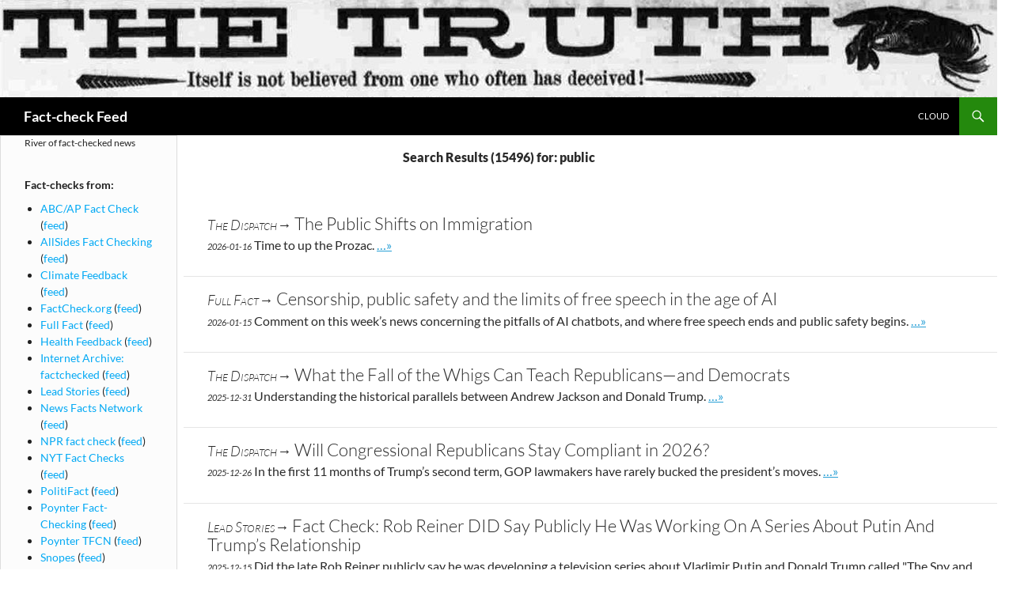

--- FILE ---
content_type: text/html; charset=UTF-8
request_url: https://fact.pubmedia.us/?s=public
body_size: 16436
content:
<!DOCTYPE html>
<!--[if IE 7]>
<html class="ie ie7" lang="en-US">
<![endif]-->
<!--[if IE 8]>
<html class="ie ie8" lang="en-US">
<![endif]-->
<!--[if !(IE 7) & !(IE 8)]><!-->
<html lang="en-US">
<!--<![endif]-->
<head>
	<meta charset="UTF-8">
	<meta name="viewport" content="width=device-width">
	<title> public | Search Results  | Fact-check Feed</title>
	<link rel="profile" href="https://gmpg.org/xfn/11">
	<link rel="pingback" href="https://fact.pubmedia.us/xmlrpc.php">
	<!--[if lt IE 9]>
	<script src="https://fact.pubmedia.us/wp-content/themes/twentyfourteen/js/html5.js?ver=3.7.0"></script>
	<![endif]-->
	<meta name='robots' content='noindex, nofollow' />
<link rel='dns-prefetch' href='//stats.wp.com' />
<link rel="alternate" type="application/rss+xml" title="Fact-check Feed &raquo; Feed" href="https://fact.pubmedia.us/feed/" />
<link rel="alternate" type="application/rss+xml" title="Fact-check Feed &raquo; Comments Feed" href="https://fact.pubmedia.us/comments/feed/" />
<link rel="alternate" type="application/rss+xml" title="Fact-check Feed &raquo; Search Results for &#8220;public&#8221; Feed" href="https://fact.pubmedia.us/search/public/feed/rss2/" />
<style id='wp-img-auto-sizes-contain-inline-css'>
img:is([sizes=auto i],[sizes^="auto," i]){contain-intrinsic-size:3000px 1500px}
/*# sourceURL=wp-img-auto-sizes-contain-inline-css */
</style>
<link rel='stylesheet' id='twentyfourteen-jetpack-css' href='https://fact.pubmedia.us/wp-content/plugins/jetpack/modules/theme-tools/compat/twentyfourteen.css?ver=15.4' media='all' />
<style id='wp-emoji-styles-inline-css'>

	img.wp-smiley, img.emoji {
		display: inline !important;
		border: none !important;
		box-shadow: none !important;
		height: 1em !important;
		width: 1em !important;
		margin: 0 0.07em !important;
		vertical-align: -0.1em !important;
		background: none !important;
		padding: 0 !important;
	}
/*# sourceURL=wp-emoji-styles-inline-css */
</style>
<style id='wp-block-library-inline-css'>
:root{--wp-block-synced-color:#7a00df;--wp-block-synced-color--rgb:122,0,223;--wp-bound-block-color:var(--wp-block-synced-color);--wp-editor-canvas-background:#ddd;--wp-admin-theme-color:#007cba;--wp-admin-theme-color--rgb:0,124,186;--wp-admin-theme-color-darker-10:#006ba1;--wp-admin-theme-color-darker-10--rgb:0,107,160.5;--wp-admin-theme-color-darker-20:#005a87;--wp-admin-theme-color-darker-20--rgb:0,90,135;--wp-admin-border-width-focus:2px}@media (min-resolution:192dpi){:root{--wp-admin-border-width-focus:1.5px}}.wp-element-button{cursor:pointer}:root .has-very-light-gray-background-color{background-color:#eee}:root .has-very-dark-gray-background-color{background-color:#313131}:root .has-very-light-gray-color{color:#eee}:root .has-very-dark-gray-color{color:#313131}:root .has-vivid-green-cyan-to-vivid-cyan-blue-gradient-background{background:linear-gradient(135deg,#00d084,#0693e3)}:root .has-purple-crush-gradient-background{background:linear-gradient(135deg,#34e2e4,#4721fb 50%,#ab1dfe)}:root .has-hazy-dawn-gradient-background{background:linear-gradient(135deg,#faaca8,#dad0ec)}:root .has-subdued-olive-gradient-background{background:linear-gradient(135deg,#fafae1,#67a671)}:root .has-atomic-cream-gradient-background{background:linear-gradient(135deg,#fdd79a,#004a59)}:root .has-nightshade-gradient-background{background:linear-gradient(135deg,#330968,#31cdcf)}:root .has-midnight-gradient-background{background:linear-gradient(135deg,#020381,#2874fc)}:root{--wp--preset--font-size--normal:16px;--wp--preset--font-size--huge:42px}.has-regular-font-size{font-size:1em}.has-larger-font-size{font-size:2.625em}.has-normal-font-size{font-size:var(--wp--preset--font-size--normal)}.has-huge-font-size{font-size:var(--wp--preset--font-size--huge)}.has-text-align-center{text-align:center}.has-text-align-left{text-align:left}.has-text-align-right{text-align:right}.has-fit-text{white-space:nowrap!important}#end-resizable-editor-section{display:none}.aligncenter{clear:both}.items-justified-left{justify-content:flex-start}.items-justified-center{justify-content:center}.items-justified-right{justify-content:flex-end}.items-justified-space-between{justify-content:space-between}.screen-reader-text{border:0;clip-path:inset(50%);height:1px;margin:-1px;overflow:hidden;padding:0;position:absolute;width:1px;word-wrap:normal!important}.screen-reader-text:focus{background-color:#ddd;clip-path:none;color:#444;display:block;font-size:1em;height:auto;left:5px;line-height:normal;padding:15px 23px 14px;text-decoration:none;top:5px;width:auto;z-index:100000}html :where(.has-border-color){border-style:solid}html :where([style*=border-top-color]){border-top-style:solid}html :where([style*=border-right-color]){border-right-style:solid}html :where([style*=border-bottom-color]){border-bottom-style:solid}html :where([style*=border-left-color]){border-left-style:solid}html :where([style*=border-width]){border-style:solid}html :where([style*=border-top-width]){border-top-style:solid}html :where([style*=border-right-width]){border-right-style:solid}html :where([style*=border-bottom-width]){border-bottom-style:solid}html :where([style*=border-left-width]){border-left-style:solid}html :where(img[class*=wp-image-]){height:auto;max-width:100%}:where(figure){margin:0 0 1em}html :where(.is-position-sticky){--wp-admin--admin-bar--position-offset:var(--wp-admin--admin-bar--height,0px)}@media screen and (max-width:600px){html :where(.is-position-sticky){--wp-admin--admin-bar--position-offset:0px}}

/*# sourceURL=wp-block-library-inline-css */
</style><style id='global-styles-inline-css'>
:root{--wp--preset--aspect-ratio--square: 1;--wp--preset--aspect-ratio--4-3: 4/3;--wp--preset--aspect-ratio--3-4: 3/4;--wp--preset--aspect-ratio--3-2: 3/2;--wp--preset--aspect-ratio--2-3: 2/3;--wp--preset--aspect-ratio--16-9: 16/9;--wp--preset--aspect-ratio--9-16: 9/16;--wp--preset--color--black: #000;--wp--preset--color--cyan-bluish-gray: #abb8c3;--wp--preset--color--white: #fff;--wp--preset--color--pale-pink: #f78da7;--wp--preset--color--vivid-red: #cf2e2e;--wp--preset--color--luminous-vivid-orange: #ff6900;--wp--preset--color--luminous-vivid-amber: #fcb900;--wp--preset--color--light-green-cyan: #7bdcb5;--wp--preset--color--vivid-green-cyan: #00d084;--wp--preset--color--pale-cyan-blue: #8ed1fc;--wp--preset--color--vivid-cyan-blue: #0693e3;--wp--preset--color--vivid-purple: #9b51e0;--wp--preset--color--green: #24890d;--wp--preset--color--dark-gray: #2b2b2b;--wp--preset--color--medium-gray: #767676;--wp--preset--color--light-gray: #f5f5f5;--wp--preset--gradient--vivid-cyan-blue-to-vivid-purple: linear-gradient(135deg,rgb(6,147,227) 0%,rgb(155,81,224) 100%);--wp--preset--gradient--light-green-cyan-to-vivid-green-cyan: linear-gradient(135deg,rgb(122,220,180) 0%,rgb(0,208,130) 100%);--wp--preset--gradient--luminous-vivid-amber-to-luminous-vivid-orange: linear-gradient(135deg,rgb(252,185,0) 0%,rgb(255,105,0) 100%);--wp--preset--gradient--luminous-vivid-orange-to-vivid-red: linear-gradient(135deg,rgb(255,105,0) 0%,rgb(207,46,46) 100%);--wp--preset--gradient--very-light-gray-to-cyan-bluish-gray: linear-gradient(135deg,rgb(238,238,238) 0%,rgb(169,184,195) 100%);--wp--preset--gradient--cool-to-warm-spectrum: linear-gradient(135deg,rgb(74,234,220) 0%,rgb(151,120,209) 20%,rgb(207,42,186) 40%,rgb(238,44,130) 60%,rgb(251,105,98) 80%,rgb(254,248,76) 100%);--wp--preset--gradient--blush-light-purple: linear-gradient(135deg,rgb(255,206,236) 0%,rgb(152,150,240) 100%);--wp--preset--gradient--blush-bordeaux: linear-gradient(135deg,rgb(254,205,165) 0%,rgb(254,45,45) 50%,rgb(107,0,62) 100%);--wp--preset--gradient--luminous-dusk: linear-gradient(135deg,rgb(255,203,112) 0%,rgb(199,81,192) 50%,rgb(65,88,208) 100%);--wp--preset--gradient--pale-ocean: linear-gradient(135deg,rgb(255,245,203) 0%,rgb(182,227,212) 50%,rgb(51,167,181) 100%);--wp--preset--gradient--electric-grass: linear-gradient(135deg,rgb(202,248,128) 0%,rgb(113,206,126) 100%);--wp--preset--gradient--midnight: linear-gradient(135deg,rgb(2,3,129) 0%,rgb(40,116,252) 100%);--wp--preset--font-size--small: 13px;--wp--preset--font-size--medium: 20px;--wp--preset--font-size--large: 36px;--wp--preset--font-size--x-large: 42px;--wp--preset--spacing--20: 0.44rem;--wp--preset--spacing--30: 0.67rem;--wp--preset--spacing--40: 1rem;--wp--preset--spacing--50: 1.5rem;--wp--preset--spacing--60: 2.25rem;--wp--preset--spacing--70: 3.38rem;--wp--preset--spacing--80: 5.06rem;--wp--preset--shadow--natural: 6px 6px 9px rgba(0, 0, 0, 0.2);--wp--preset--shadow--deep: 12px 12px 50px rgba(0, 0, 0, 0.4);--wp--preset--shadow--sharp: 6px 6px 0px rgba(0, 0, 0, 0.2);--wp--preset--shadow--outlined: 6px 6px 0px -3px rgb(255, 255, 255), 6px 6px rgb(0, 0, 0);--wp--preset--shadow--crisp: 6px 6px 0px rgb(0, 0, 0);}:where(.is-layout-flex){gap: 0.5em;}:where(.is-layout-grid){gap: 0.5em;}body .is-layout-flex{display: flex;}.is-layout-flex{flex-wrap: wrap;align-items: center;}.is-layout-flex > :is(*, div){margin: 0;}body .is-layout-grid{display: grid;}.is-layout-grid > :is(*, div){margin: 0;}:where(.wp-block-columns.is-layout-flex){gap: 2em;}:where(.wp-block-columns.is-layout-grid){gap: 2em;}:where(.wp-block-post-template.is-layout-flex){gap: 1.25em;}:where(.wp-block-post-template.is-layout-grid){gap: 1.25em;}.has-black-color{color: var(--wp--preset--color--black) !important;}.has-cyan-bluish-gray-color{color: var(--wp--preset--color--cyan-bluish-gray) !important;}.has-white-color{color: var(--wp--preset--color--white) !important;}.has-pale-pink-color{color: var(--wp--preset--color--pale-pink) !important;}.has-vivid-red-color{color: var(--wp--preset--color--vivid-red) !important;}.has-luminous-vivid-orange-color{color: var(--wp--preset--color--luminous-vivid-orange) !important;}.has-luminous-vivid-amber-color{color: var(--wp--preset--color--luminous-vivid-amber) !important;}.has-light-green-cyan-color{color: var(--wp--preset--color--light-green-cyan) !important;}.has-vivid-green-cyan-color{color: var(--wp--preset--color--vivid-green-cyan) !important;}.has-pale-cyan-blue-color{color: var(--wp--preset--color--pale-cyan-blue) !important;}.has-vivid-cyan-blue-color{color: var(--wp--preset--color--vivid-cyan-blue) !important;}.has-vivid-purple-color{color: var(--wp--preset--color--vivid-purple) !important;}.has-black-background-color{background-color: var(--wp--preset--color--black) !important;}.has-cyan-bluish-gray-background-color{background-color: var(--wp--preset--color--cyan-bluish-gray) !important;}.has-white-background-color{background-color: var(--wp--preset--color--white) !important;}.has-pale-pink-background-color{background-color: var(--wp--preset--color--pale-pink) !important;}.has-vivid-red-background-color{background-color: var(--wp--preset--color--vivid-red) !important;}.has-luminous-vivid-orange-background-color{background-color: var(--wp--preset--color--luminous-vivid-orange) !important;}.has-luminous-vivid-amber-background-color{background-color: var(--wp--preset--color--luminous-vivid-amber) !important;}.has-light-green-cyan-background-color{background-color: var(--wp--preset--color--light-green-cyan) !important;}.has-vivid-green-cyan-background-color{background-color: var(--wp--preset--color--vivid-green-cyan) !important;}.has-pale-cyan-blue-background-color{background-color: var(--wp--preset--color--pale-cyan-blue) !important;}.has-vivid-cyan-blue-background-color{background-color: var(--wp--preset--color--vivid-cyan-blue) !important;}.has-vivid-purple-background-color{background-color: var(--wp--preset--color--vivid-purple) !important;}.has-black-border-color{border-color: var(--wp--preset--color--black) !important;}.has-cyan-bluish-gray-border-color{border-color: var(--wp--preset--color--cyan-bluish-gray) !important;}.has-white-border-color{border-color: var(--wp--preset--color--white) !important;}.has-pale-pink-border-color{border-color: var(--wp--preset--color--pale-pink) !important;}.has-vivid-red-border-color{border-color: var(--wp--preset--color--vivid-red) !important;}.has-luminous-vivid-orange-border-color{border-color: var(--wp--preset--color--luminous-vivid-orange) !important;}.has-luminous-vivid-amber-border-color{border-color: var(--wp--preset--color--luminous-vivid-amber) !important;}.has-light-green-cyan-border-color{border-color: var(--wp--preset--color--light-green-cyan) !important;}.has-vivid-green-cyan-border-color{border-color: var(--wp--preset--color--vivid-green-cyan) !important;}.has-pale-cyan-blue-border-color{border-color: var(--wp--preset--color--pale-cyan-blue) !important;}.has-vivid-cyan-blue-border-color{border-color: var(--wp--preset--color--vivid-cyan-blue) !important;}.has-vivid-purple-border-color{border-color: var(--wp--preset--color--vivid-purple) !important;}.has-vivid-cyan-blue-to-vivid-purple-gradient-background{background: var(--wp--preset--gradient--vivid-cyan-blue-to-vivid-purple) !important;}.has-light-green-cyan-to-vivid-green-cyan-gradient-background{background: var(--wp--preset--gradient--light-green-cyan-to-vivid-green-cyan) !important;}.has-luminous-vivid-amber-to-luminous-vivid-orange-gradient-background{background: var(--wp--preset--gradient--luminous-vivid-amber-to-luminous-vivid-orange) !important;}.has-luminous-vivid-orange-to-vivid-red-gradient-background{background: var(--wp--preset--gradient--luminous-vivid-orange-to-vivid-red) !important;}.has-very-light-gray-to-cyan-bluish-gray-gradient-background{background: var(--wp--preset--gradient--very-light-gray-to-cyan-bluish-gray) !important;}.has-cool-to-warm-spectrum-gradient-background{background: var(--wp--preset--gradient--cool-to-warm-spectrum) !important;}.has-blush-light-purple-gradient-background{background: var(--wp--preset--gradient--blush-light-purple) !important;}.has-blush-bordeaux-gradient-background{background: var(--wp--preset--gradient--blush-bordeaux) !important;}.has-luminous-dusk-gradient-background{background: var(--wp--preset--gradient--luminous-dusk) !important;}.has-pale-ocean-gradient-background{background: var(--wp--preset--gradient--pale-ocean) !important;}.has-electric-grass-gradient-background{background: var(--wp--preset--gradient--electric-grass) !important;}.has-midnight-gradient-background{background: var(--wp--preset--gradient--midnight) !important;}.has-small-font-size{font-size: var(--wp--preset--font-size--small) !important;}.has-medium-font-size{font-size: var(--wp--preset--font-size--medium) !important;}.has-large-font-size{font-size: var(--wp--preset--font-size--large) !important;}.has-x-large-font-size{font-size: var(--wp--preset--font-size--x-large) !important;}
/*# sourceURL=global-styles-inline-css */
</style>

<style id='classic-theme-styles-inline-css'>
/*! This file is auto-generated */
.wp-block-button__link{color:#fff;background-color:#32373c;border-radius:9999px;box-shadow:none;text-decoration:none;padding:calc(.667em + 2px) calc(1.333em + 2px);font-size:1.125em}.wp-block-file__button{background:#32373c;color:#fff;text-decoration:none}
/*# sourceURL=/wp-includes/css/classic-themes.min.css */
</style>
<link rel='stylesheet' id='twentyfourteen-lato-css' href='https://fact.pubmedia.us/wp-content/themes/twentyfourteen/fonts/font-lato.css?ver=20230328' media='all' />
<link rel='stylesheet' id='genericons-css' href='https://fact.pubmedia.us/wp-content/plugins/jetpack/_inc/genericons/genericons/genericons.css?ver=3.1' media='all' />
<link rel='stylesheet' id='twentyfourteen-style-css' href='https://fact.pubmedia.us/wp-content/themes/fact-2014-child/style.css?ver=20230808' media='all' />
<link rel='stylesheet' id='twentyfourteen-block-style-css' href='https://fact.pubmedia.us/wp-content/themes/twentyfourteen/css/blocks.css?ver=20230630' media='all' />
<script src="https://fact.pubmedia.us/wp-includes/js/jquery/jquery.min.js?ver=3.7.1" id="jquery-core-js"></script>
<script src="https://fact.pubmedia.us/wp-includes/js/jquery/jquery-migrate.min.js?ver=3.4.1" id="jquery-migrate-js"></script>
<link rel="https://api.w.org/" href="https://fact.pubmedia.us/wp-json/" /><link rel="EditURI" type="application/rsd+xml" title="RSD" href="https://fact.pubmedia.us/xmlrpc.php?rsd" />
<meta name="generator" content="WordPress 6.9" />
	<style>img#wpstats{display:none}</style>
		
<!-- Jetpack Open Graph Tags -->
<meta property="og:title" content="Search Results for &#8220;public&#8221; &#8211; Fact-check Feed" />
<meta property="og:site_name" content="Fact-check Feed" />
<meta property="og:image" content="https://fact.pubmedia.us/wp-content/uploads/2017/01/cropped-newspaper-The-Truth-512x512.jpg" />
<meta property="og:image:width" content="512" />
<meta property="og:image:height" content="512" />
<meta property="og:image:alt" content="" />
<meta property="og:locale" content="en_US" />

<!-- End Jetpack Open Graph Tags -->
<link rel="icon" href="https://fact.pubmedia.us/wp-content/uploads/2017/01/cropped-newspaper-The-Truth-512x512-32x32.jpg" sizes="32x32" />
<link rel="icon" href="https://fact.pubmedia.us/wp-content/uploads/2017/01/cropped-newspaper-The-Truth-512x512-192x192.jpg" sizes="192x192" />
<link rel="apple-touch-icon" href="https://fact.pubmedia.us/wp-content/uploads/2017/01/cropped-newspaper-The-Truth-512x512-180x180.jpg" />
<meta name="msapplication-TileImage" content="https://fact.pubmedia.us/wp-content/uploads/2017/01/cropped-newspaper-The-Truth-512x512-270x270.jpg" />
</head>

<body class="search search-results wp-embed-responsive wp-theme-twentyfourteen wp-child-theme-fact-2014-child group-blog header-image list-view full-width footer-widgets">
<div id="page" class="hfeed site">
		<div id="site-header">
		<a href="https://fact.pubmedia.us/" rel="home">
			<img src="https://fact.pubmedia.us/wp-content/uploads/2017/01/newspaper-The-Truth-1260x123.jpg" width="1260" height="123" alt="Fact-check Feed" />
		</a>
	</div>
	
	<header id="masthead" class="site-header">
		<div class="header-main">
			<h1 class="site-title"><a href="https://fact.pubmedia.us/" rel="home">Fact-check Feed</a></h1>

			<div class="search-toggle">
				<a href="#search-container" class="screen-reader-text" aria-expanded="false" aria-controls="search-container">
					Search				</a>
			</div>

			<nav id="primary-navigation" class="site-navigation primary-navigation">
				<button class="menu-toggle">Primary Menu</button>
				<a class="screen-reader-text skip-link" href="#content">
					Skip to content				</a>
				<div id="primary-menu" class="nav-menu"><ul>
<li class="page_item page-item-62710"><a href="https://fact.pubmedia.us/cloud/">Cloud</a></li>
</ul></div>
			</nav>
		</div>

		<div id="search-container" class="search-box-wrapper hide">
			<div class="search-box">
				<form role="search" method="get" class="search-form" action="https://fact.pubmedia.us/">
				<label>
					<span class="screen-reader-text">Search for:</span>
					<input type="search" class="search-field" placeholder="Search &hellip;" value="public" name="s" />
				</label>
				<input type="submit" class="search-submit" value="Search" />
			</form>			</div>
		</div>
	</header><!-- #masthead -->

	<div id="main" class="site-main">

	<section id="primary" class="content-area">
		<div id="content" class="site-content" role="main">

			
			<header class="page-header">
				<h1 class="page-title">Search Results (15496) for: public</h1>
			</header><!-- .page-header -->

			
<article id="post-323803" class="post-323803 post type-post status-publish format-standard hentry category-dispatch">
	<header class="entry-header">
		<h2 class="entry-title"><span class="syn_src"><a href="https://thedispatch.com/">The Dispatch&rarr;</a></span> <a href="https://thedispatch.com/podcast/dispatch-podcast/the-public-shifts-on-immigration/" title="Permalink to " rel="bookmark">The Public Shifts on Immigration</a></h2>
	</header><!-- .entry-header -->

		<div class="entry-content">
		<p><time class="post_time" datetime="2026-01-16">2026-01-16</time> 
					Time to up the Prozac.
				 <span class="meta-nav"><a href="https://thedispatch.com/podcast/dispatch-podcast/the-public-shifts-on-immigration/" class="more-link" rel="bookmark"><span class="screen-reader-text">Go to site post</span>&hellip;&raquo;</a></span></p>
	
	</div><!-- .entry-content -->
	<footer class="entry-footer">
	</footer><!-- .entry-footer -->
</article><!-- #post-# -->

<article id="post-323761" class="post-323761 post type-post status-publish format-standard hentry category-full-fact">
	<header class="entry-header">
		<h2 class="entry-title"><span class="syn_src"><a href="https://fullfact.org/feed/">Full Fact&rarr;</a></span> <a href="https://fullfact.org/technology/censorship-public-safety-and-the-limits-of-free-speech-in-the-age-of-ai/" title="Permalink to " rel="bookmark">Censorship, public safety and the limits of free speech in the age of AI</a></h2>
	</header><!-- .entry-header -->

		<div class="entry-content">
		<p><time class="post_time" datetime="2026-01-15">2026-01-15</time> Comment on this week’s news concerning the pitfalls of AI chatbots, and where free speech ends and public safety begins. <span class="meta-nav"><a href="https://fullfact.org/technology/censorship-public-safety-and-the-limits-of-free-speech-in-the-age-of-ai/" class="more-link" rel="bookmark"><span class="screen-reader-text">Go to site post</span>&hellip;&raquo;</a></span></p>
	
	</div><!-- .entry-content -->
	<footer class="entry-footer">
	</footer><!-- .entry-footer -->
</article><!-- #post-# -->

<article id="post-323278" class="post-323278 post type-post status-publish format-standard hentry category-dispatch">
	<header class="entry-header">
		<h2 class="entry-title"><span class="syn_src"><a href="https://thedispatch.com/">The Dispatch&rarr;</a></span> <a href="https://thedispatch.com/article/whigs-andrew-jackson-donald-trump-gop/" title="Permalink to " rel="bookmark">What the Fall of the Whigs Can Teach Republicans—and Democrats</a></h2>
	</header><!-- .entry-header -->

		<div class="entry-content">
		<p><time class="post_time" datetime="2025-12-31">2025-12-31</time> 
					Understanding the historical parallels between Andrew Jackson and Donald Trump.
				 <span class="meta-nav"><a href="https://thedispatch.com/article/whigs-andrew-jackson-donald-trump-gop/" class="more-link" rel="bookmark"><span class="screen-reader-text">Go to site post</span>&hellip;&raquo;</a></span></p>
	
	</div><!-- .entry-content -->
	<footer class="entry-footer">
	</footer><!-- .entry-footer -->
</article><!-- #post-# -->

<article id="post-323212" class="post-323212 post type-post status-publish format-standard hentry category-dispatch">
	<header class="entry-header">
		<h2 class="entry-title"><span class="syn_src"><a href="https://thedispatch.com/">The Dispatch&rarr;</a></span> <a href="https://thedispatch.com/article/congressional-republicans-trump-pushback/" title="Permalink to " rel="bookmark">Will Congressional Republicans Stay Compliant in 2026?</a></h2>
	</header><!-- .entry-header -->

		<div class="entry-content">
		<p><time class="post_time" datetime="2025-12-26">2025-12-26</time> 
					In the first 11 months of Trump’s second term, GOP lawmakers have rarely bucked the president’s moves.

				 <span class="meta-nav"><a href="https://thedispatch.com/article/congressional-republicans-trump-pushback/" class="more-link" rel="bookmark"><span class="screen-reader-text">Go to site post</span>&hellip;&raquo;</a></span></p>
	
	</div><!-- .entry-content -->
	<footer class="entry-footer">
	</footer><!-- .entry-footer -->
</article><!-- #post-# -->

<article id="post-322848" class="post-322848 post type-post status-publish format-standard hentry category-lead-stories">
	<header class="entry-header">
		<h2 class="entry-title"><span class="syn_src"><a href="https://leadstories.com/">Lead Stories&rarr;</a></span> <a href="https://leadstories.com/hoax-alert/2025/12/fact-check-rob-reiner-did-say-he-was-developing-series-on-trump-and-putin-called-the-spy-and-the-asset.html" title="Permalink to " rel="bookmark">Fact Check: Rob Reiner DID Say Publicly He Was Working On A Series About Putin And Trump&#8217;s Relationship</a></h2>
	</header><!-- .entry-header -->

		<div class="entry-content">
		<p><time class="post_time" datetime="2025-12-15">2025-12-15</time> 
    
        Did the late Rob Reiner publicly say he was developing a television series about Vladimir Putin and Donald Trump called "The Spy and the Asset"? Yes, that is true: Reiner announced the project in 2020 on the Mehdi Hasan Show on MSNBC. He  <span class="meta-nav"><a href="https://leadstories.com/hoax-alert/2025/12/fact-check-rob-reiner-did-say-he-was-developing-series-on-trump-and-putin-called-the-spy-and-the-asset.html" class="more-link" rel="bookmark"><span class="screen-reader-text">Go to site post</span>&hellip;&raquo;</a></span></p>
	
	</div><!-- .entry-content -->
	<footer class="entry-footer">
	</footer><!-- .entry-footer -->
</article><!-- #post-# -->

<article id="post-322711" class="post-322711 post type-post status-publish format-standard hentry category-dispatch">
	<header class="entry-header">
		<h2 class="entry-title"><span class="syn_src"><a href="https://thedispatch.com/">The Dispatch&rarr;</a></span> <a href="https://thedispatch.com/article/vaccine-panel-hepatitis-b-recommendations-iconoclasts/" title="Permalink to " rel="bookmark">The Iconoclasts vs. Public Health</a></h2>
	</header><!-- .entry-header -->

		<div class="entry-content">
		<p><time class="post_time" datetime="2025-12-11">2025-12-11</time> 
					The CDC’s vaccine advisory panel takes full aim at the childhood vaccine schedule.
				 <span class="meta-nav"><a href="https://thedispatch.com/article/vaccine-panel-hepatitis-b-recommendations-iconoclasts/" class="more-link" rel="bookmark"><span class="screen-reader-text">Go to site post</span>&hellip;&raquo;</a></span></p>
	
	</div><!-- .entry-content -->
	<footer class="entry-footer">
	</footer><!-- .entry-footer -->
</article><!-- #post-# -->

<article id="post-322715" class="post-322715 post type-post status-publish format-standard hentry category-dispatch">
	<header class="entry-header">
		<h2 class="entry-title"><span class="syn_src"><a href="https://thedispatch.com/">The Dispatch&rarr;</a></span> <a href="https://thedispatch.com/article/republicans-democrats-obamacare/" title="Permalink to " rel="bookmark">On Obamacare, Republicans Negotiate Their Terms of Surrender </a></h2>
	</header><!-- .entry-header -->

		<div class="entry-content">
		<p><time class="post_time" datetime="2025-12-11">2025-12-11</time> 
					The GOP seems willing to provide more federal funds for the Affordable Care Act beneficiaries, but wants to spend less and not fund abortion.
				 <span class="meta-nav"><a href="https://thedispatch.com/article/republicans-democrats-obamacare/" class="more-link" rel="bookmark"><span class="screen-reader-text">Go to site post</span>&hellip;&raquo;</a></span></p>
	
	</div><!-- .entry-content -->
	<footer class="entry-footer">
	</footer><!-- .entry-footer -->
</article><!-- #post-# -->

<article id="post-322503" class="post-322503 post type-post status-publish format-standard hentry category-full-fact">
	<header class="entry-header">
		<h2 class="entry-title"><span class="syn_src"><a href="https://fullfact.org/feed/">Full Fact&rarr;</a></span> <a href="https://fullfact.org/economy/did-reeves-mislead-budget/" title="Permalink to " rel="bookmark">Did Rachel Reeves mislead the public ahead of the Budget?</a></h2>
	</header><!-- .entry-header -->

		<div class="entry-content">
		<p><time class="post_time" datetime="2025-12-04">2025-12-04</time> The chancellor has been accused of misleading the public in a 4 November press conference following the publication of new OBR figures. <span class="meta-nav"><a href="https://fullfact.org/economy/did-reeves-mislead-budget/" class="more-link" rel="bookmark"><span class="screen-reader-text">Go to site post</span>&hellip;&raquo;</a></span></p>
	
	</div><!-- .entry-content -->
	<footer class="entry-footer">
	</footer><!-- .entry-footer -->
</article><!-- #post-# -->

<article id="post-322477" class="post-322477 post type-post status-publish format-standard hentry category-politifact">
	<header class="entry-header">
		<h2 class="entry-title"><span class="syn_src"><a href="http://www.politifact.com/">PolitiFact&rarr;</a></span> <a href="http://www.politifact.com/factchecks/2025/dec/03/donald-trump/Trump-Maduro-didnt-surrender-publicly/" title="Permalink to " rel="bookmark">Donald Trump &#8211; No, video Trump shared on Truth Social doesn’t show Venezuela’s Maduro ‘publicly surrendered’</a></h2>
	</header><!-- .entry-header -->

		<div class="entry-content">
		<p><time class="post_time" datetime="2025-12-03">2025-12-03</time> Video shows “breaking” news that Venezuelan President Nicolás Maduro "publicly surrendered" to President Donald Trump. <span class="meta-nav"><a href="http://www.politifact.com/factchecks/2025/dec/03/donald-trump/Trump-Maduro-didnt-surrender-publicly/" class="more-link" rel="bookmark"><span class="screen-reader-text">Go to site post</span>&hellip;&raquo;</a></span></p>
	
	</div><!-- .entry-content -->
	<footer class="entry-footer">
	</footer><!-- .entry-footer -->
</article><!-- #post-# -->

<article id="post-321636" class="post-321636 post type-post status-publish format-standard hentry category-dispatch">
	<header class="entry-header">
		<h2 class="entry-title"><span class="syn_src"><a href="https://thedispatch.com/">The Dispatch&rarr;</a></span> <a href="https://thedispatch.com/article/incels-sex-men-politics-fuentes-marriage/" title="Permalink to " rel="bookmark">Against the Incel Republic </a></h2>
	</header><!-- .entry-header -->

		<div class="entry-content">
		<p><time class="post_time" datetime="2025-11-07">2025-11-07</time> 
					The marriage crisis should matter to all liberals, left or right.
				 <span class="meta-nav"><a href="https://thedispatch.com/article/incels-sex-men-politics-fuentes-marriage/" class="more-link" rel="bookmark"><span class="screen-reader-text">Go to site post</span>&hellip;&raquo;</a></span></p>
	
	</div><!-- .entry-content -->
	<footer class="entry-footer">
	</footer><!-- .entry-footer -->
</article><!-- #post-# -->

<article id="post-321388" class="post-321388 post type-post status-publish format-standard hentry category-factcheck-org">
	<header class="entry-header">
		<h2 class="entry-title"><span class="syn_src"><a href="https://www.factcheck.org/">FactCheck.org&rarr;</a></span> <a href="https://www.factcheck.org/2025/10/democrats-and-republicans-clash-over-snap-contingency-funds/" title="Permalink to " rel="bookmark">Democrats and Republicans Clash Over SNAP Contingency Funds</a></h2>
	</header><!-- .entry-header -->

		<div class="entry-content">
		<p><time class="post_time" datetime="2025-10-31">2025-10-31</time> 
Republicans say funding for Supplemental Nutrition Assistance Program, or SNAP, benefits &#8212; formerly known as food stamps &#8212; will run out on Nov. 1 due to the federal government shutdown, and there&#8217;s nothing they can do about it. Democ <span class="meta-nav"><a href="https://www.factcheck.org/2025/10/democrats-and-republicans-clash-over-snap-contingency-funds/" class="more-link" rel="bookmark"><span class="screen-reader-text">Go to site post</span>&hellip;&raquo;</a></span></p>
	
	</div><!-- .entry-content -->
	<footer class="entry-footer">
	</footer><!-- .entry-footer -->
</article><!-- #post-# -->

<article id="post-321168" class="post-321168 post type-post status-publish format-standard hentry category-dispatch">
	<header class="entry-header">
		<h2 class="entry-title"><span class="syn_src"><a href="https://thedispatch.com/">The Dispatch&rarr;</a></span> <a href="https://thedispatch.com/article/donald-trump-senate-republicans-blue-slip/" title="Permalink to " rel="bookmark">Senate Republicans Are Actually Defying Donald Trump</a></h2>
	</header><!-- .entry-header -->

		<div class="entry-content">
		<p><time class="post_time" datetime="2025-10-27">2025-10-27</time> 
					So far, GOP senators are refusing to nix blue slips, allowing Democrats to block judicial nominees. 
				 <span class="meta-nav"><a href="https://thedispatch.com/article/donald-trump-senate-republicans-blue-slip/" class="more-link" rel="bookmark"><span class="screen-reader-text">Go to site post</span>&hellip;&raquo;</a></span></p>
	
	</div><!-- .entry-content -->
	<footer class="entry-footer">
	</footer><!-- .entry-footer -->
</article><!-- #post-# -->

<article id="post-321064" class="post-321064 post type-post status-publish format-standard hentry category-lead-stories">
	<header class="entry-header">
		<h2 class="entry-title"><span class="syn_src"><a href="https://leadstories.com/">Lead Stories&rarr;</a></span> <a href="https://leadstories.com/hoax-alert/2025/10/fact-check-dapper-man-photographed-near-paris-louvre-is-not-a-french-detective-working-case-of-stolen-crown-jewels.html" title="Permalink to " rel="bookmark">Fact Check: Dapper Man Photographed Near Paris Louvre Is NOT A French Detective Working Case Of Stolen Crown Jewels &#8212; A Member Of The Public</a></h2>
	</header><!-- .entry-header -->

		<div class="entry-content">
		<p><time class="post_time" datetime="2025-10-23">2025-10-23</time>  <span class="meta-nav"><a href="https://leadstories.com/hoax-alert/2025/10/fact-check-dapper-man-photographed-near-paris-louvre-is-not-a-french-detective-working-case-of-stolen-crown-jewels.html" class="more-link" rel="bookmark"><span class="screen-reader-text">Go to site post</span>&hellip;&raquo;</a></span></p>
	
	</div><!-- .entry-content -->
	<footer class="entry-footer">
	</footer><!-- .entry-footer -->
</article><!-- #post-# -->

<article id="post-320800" class="post-320800 post type-post status-publish format-standard hentry category-lead-stories">
	<header class="entry-header">
		<h2 class="entry-title"><span class="syn_src"><a href="https://leadstories.com/">Lead Stories&rarr;</a></span> <a href="https://leadstories.com/hoax-alert/2025/10/fact-check-jd-vance-did-not-write-on-x-that-oval-office-banter-is-worse-than-young-republicans-messages-about-hitler-slavery.html" title="Permalink to " rel="bookmark">Fact Check: JD Vance Did NOT Write On X That Oval Office Banter Is Worse Than Young Republicans&#8217; Messages On Telegram About Hitler, Slavery</a></h2>
	</header><!-- .entry-header -->

		<div class="entry-content">
		<p><time class="post_time" datetime="2025-10-17">2025-10-17</time> 
    
        Did Vice President JD Vance write on his official X account that everyday Oval Office banter is worse than the leaked and criticized Young Republicans' Telegram jokes about Hitler, slavery, gas chambers and rape? No, that's not true: A vi <span class="meta-nav"><a href="https://leadstories.com/hoax-alert/2025/10/fact-check-jd-vance-did-not-write-on-x-that-oval-office-banter-is-worse-than-young-republicans-messages-about-hitler-slavery.html" class="more-link" rel="bookmark"><span class="screen-reader-text">Go to site post</span>&hellip;&raquo;</a></span></p>
	
	</div><!-- .entry-content -->
	<footer class="entry-footer">
	</footer><!-- .entry-footer -->
</article><!-- #post-# -->

<article id="post-320561" class="post-320561 post type-post status-publish format-standard hentry category-dispatch">
	<header class="entry-header">
		<h2 class="entry-title"><span class="syn_src"><a href="https://thedispatch.com/">The Dispatch&rarr;</a></span> <a href="https://thedispatch.com/article/republicans-optimistic-midterms-democrats-economy/" title="Permalink to " rel="bookmark">Republicans See No ‘Blue Wave’ on Horizon—Unless Economy Falters</a></h2>
	</header><!-- .entry-header -->

		<div class="entry-content">
		<p><time class="post_time" datetime="2025-10-10">2025-10-10</time> 
					Party operatives point to the president’s resilience and the Democrats’ struggles as reasons to be optimistic about the 2026 midterms.
				 <span class="meta-nav"><a href="https://thedispatch.com/article/republicans-optimistic-midterms-democrats-economy/" class="more-link" rel="bookmark"><span class="screen-reader-text">Go to site post</span>&hellip;&raquo;</a></span></p>
	
	</div><!-- .entry-content -->
	<footer class="entry-footer">
	</footer><!-- .entry-footer -->
</article><!-- #post-# -->

<article id="post-320195" class="post-320195 post type-post status-publish format-standard hentry category-politifact">
	<header class="entry-header">
		<h2 class="entry-title"><span class="syn_src"><a href="http://www.politifact.com/">PolitiFact&rarr;</a></span> <a href="http://www.politifact.com/factchecks/2025/oct/01/jd-vance/government-shutdown-Democrats-immigrant-healthcare/" title="Permalink to " rel="bookmark">JD Vance &#8211; Republicans falsely tie shutdown to Democrats wanting health care for immigrants illegally in the US</a></h2>
	</header><!-- .entry-header -->

		<div class="entry-content">
		<p><time class="post_time" datetime="2025-10-01">2025-10-01</time> “Democrats are threatening to shut down the entire government because they want to give hundreds of billions of dollars of health care benefits to illegal aliens.” <span class="meta-nav"><a href="http://www.politifact.com/factchecks/2025/oct/01/jd-vance/government-shutdown-Democrats-immigrant-healthcare/" class="more-link" rel="bookmark"><span class="screen-reader-text">Go to site post</span>&hellip;&raquo;</a></span></p>
	
	</div><!-- .entry-content -->
	<footer class="entry-footer">
	</footer><!-- .entry-footer -->
</article><!-- #post-# -->

<article id="post-319495" class="post-319495 post type-post status-publish format-standard hentry category-full-fact">
	<header class="entry-header">
		<h2 class="entry-title"><span class="syn_src"><a href="https://fullfact.org/feed/">Full Fact&rarr;</a></span> <a href="https://fullfact.org/government-tracker/railways-public-ownership/" title="Permalink to " rel="bookmark">Has the government brought the railways into public ownership?</a></h2>
	</header><!-- .entry-header -->

		<div class="entry-content">
		<p><time class="post_time" datetime="2025-09-16">2025-09-16</time> Full Fact looks at Labour’s pledge to bring Britain’s railways into public ownership. <span class="meta-nav"><a href="https://fullfact.org/government-tracker/railways-public-ownership/" class="more-link" rel="bookmark"><span class="screen-reader-text">Go to site post</span>&hellip;&raquo;</a></span></p>
	
	</div><!-- .entry-content -->
	<footer class="entry-footer">
	</footer><!-- .entry-footer -->
</article><!-- #post-# -->

<article id="post-319368" class="post-319368 post type-post status-publish format-standard hentry category-lead-stories">
	<header class="entry-header">
		<h2 class="entry-title"><span class="syn_src"><a href="https://leadstories.com/">Lead Stories&rarr;</a></span> <a href="https://leadstories.com/hoax-alert/2025/09/fact-check-tyler-robinson-is-not-a-registered-republican.html" title="Permalink to " rel="bookmark">Fact Check: Tyler Robinson, Suspect In Charlie Kirk Shooting, Is NOT A Registered Republican &#8212; He Selected &#8216;Unaffiliated&#8217; When Registering To Vote</a></h2>
	</header><!-- .entry-header -->

		<div class="entry-content">
		<p><time class="post_time" datetime="2025-09-12">2025-09-12</time> 
    
        Is Tyler Robinson, the suspect in custody for the shooting of Charlie Kirk, a Republican? No, that's not true: Voter registration records in Utah show he chose to vote neither as a Democrat nor as a Republican. He registered as "Unaffilia <span class="meta-nav"><a href="https://leadstories.com/hoax-alert/2025/09/fact-check-tyler-robinson-is-not-a-registered-republican.html" class="more-link" rel="bookmark"><span class="screen-reader-text">Go to site post</span>&hellip;&raquo;</a></span></p>
	
	</div><!-- .entry-content -->
	<footer class="entry-footer">
	</footer><!-- .entry-footer -->
</article><!-- #post-# -->

<article id="post-319091" class="post-319091 post type-post status-publish format-standard hentry category-lead-stories">
	<header class="entry-header">
		<h2 class="entry-title"><span class="syn_src"><a href="https://leadstories.com/">Lead Stories&rarr;</a></span> <a href="https://leadstories.com/hoax-alert/2025/09/fact-check-phillies-karen-was-not-fired-by-public-school-district-in-hammonton-new-jersey.html" title="Permalink to " rel="bookmark">Fact Check: &quot;Phillies Karen&quot; Was NOT fired by Public School District In Hammonton New Jersey &#8212; School&#8217;s Statement: She Has Never Been An Employee</a></h2>
	</header><!-- .entry-header -->

		<div class="entry-content">
		<p><time class="post_time" datetime="2025-09-08">2025-09-08</time> 
    
        Did the woman, now known as "Phillies Karen", lose her job as an administrator at the Hammonton New Jersey Public School District after a viral video showed a confrontation over a home-run ball? No, that's not true: Posts falsely identifi <span class="meta-nav"><a href="https://leadstories.com/hoax-alert/2025/09/fact-check-phillies-karen-was-not-fired-by-public-school-district-in-hammonton-new-jersey.html" class="more-link" rel="bookmark"><span class="screen-reader-text">Go to site post</span>&hellip;&raquo;</a></span></p>
	
	</div><!-- .entry-content -->
	<footer class="entry-footer">
	</footer><!-- .entry-footer -->
</article><!-- #post-# -->

<article id="post-318984" class="post-318984 post type-post status-publish format-standard hentry category-dispatch">
	<header class="entry-header">
		<h2 class="entry-title"><span class="syn_src"><a href="https://thedispatch.com/">The Dispatch&rarr;</a></span> <a href="https://thedispatch.com/podcast/dispatch-podcast/crankworld-and-normie-republicans-roundtable/" title="Permalink to " rel="bookmark">Crankworld and Normie Republicans | Roundtable</a></h2>
	</header><!-- .entry-header -->

		<div class="entry-content">
		<p><time class="post_time" datetime="2025-09-05">2025-09-05</time> 
					Steve Hayes is joined by Jonah Goldberg, David French, and&#160;Washington Post&#160;columnist Megan McArdle to discuss ...
				 <span class="meta-nav"><a href="https://thedispatch.com/podcast/dispatch-podcast/crankworld-and-normie-republicans-roundtable/" class="more-link" rel="bookmark"><span class="screen-reader-text">Go to site post</span>&hellip;&raquo;</a></span></p>
	
	</div><!-- .entry-content -->
	<footer class="entry-footer">
	</footer><!-- .entry-footer -->
</article><!-- #post-# -->

<article id="post-318957" class="post-318957 post type-post status-publish format-standard hentry category-full-fact">
	<header class="entry-header">
		<h2 class="entry-title"><span class="syn_src"><a href="https://fullfact.org/feed/">Full Fact&rarr;</a></span> <a href="https://fullfact.org/culture-and-society/rochester-castle-union-jack-misleading-context/" title="Permalink to " rel="bookmark">Viral photo of Rochester Castle with Union Jack predates recent movement to raise flags in public</a></h2>
	</header><!-- .entry-header -->

		<div class="entry-content">
		<p><time class="post_time" datetime="2025-09-04">2025-09-04</time> The photo shows the flag flown from the castle for the VE Day anniversary in May, which had nothing to do with the recent campaign dubbed ‘Operation Raise the Colours’. <span class="meta-nav"><a href="https://fullfact.org/culture-and-society/rochester-castle-union-jack-misleading-context/" class="more-link" rel="bookmark"><span class="screen-reader-text">Go to site post</span>&hellip;&raquo;</a></span></p>
	
	</div><!-- .entry-content -->
	<footer class="entry-footer">
	</footer><!-- .entry-footer -->
</article><!-- #post-# -->

<article id="post-318861" class="post-318861 post type-post status-publish format-standard hentry category-allsides">
	<header class="entry-header">
		<h2 class="entry-title"><span class="syn_src"><a href="https://www.allsides.com/topics/fact-checking">AllSides&rarr;</a></span> <a href="https://www.allsides.com/news/2025-09-02-0627/facts-and-fact-checking-rfk-jr-defends-ouster-cdc-director-distorting-list" title="Permalink to " rel="bookmark">RFK Jr. Defends Ouster of CDC Director by Distorting List of Public Health Achievements</a></h2>
	</header><!-- .entry-header -->

		<div class="entry-content">
		<p><time class="post_time" datetime="2025-09-02">2025-09-02</time> 
    
    
        
          
                https://www.factcheck.org/2025/08/rfk-jr-defends-ouster-of-cdc-director-by-distorting-list-of-public-health-achievements/        
        
        
      
        
        
  


    
    
        
         <span class="meta-nav"><a href="https://www.allsides.com/news/2025-09-02-0627/facts-and-fact-checking-rfk-jr-defends-ouster-cdc-director-distorting-list" class="more-link" rel="bookmark"><span class="screen-reader-text">Go to site post</span>&hellip;&raquo;</a></span></p>
	
	</div><!-- .entry-content -->
	<footer class="entry-footer">
	</footer><!-- .entry-footer -->
</article><!-- #post-# -->

<article id="post-320848" class="post-320848 post type-post status-publish format-standard hentry category-allsides">
	<header class="entry-header">
		<h2 class="entry-title"><span class="syn_src"><a href="https://spark.allsides.com/">AllSides&rarr;</a></span> <a href="https://spark.allsides.com/news/09252025-0405/rfk-jr-defends-ouster-cdc-director-distorting-list-public-health-achievements" title="Permalink to " rel="bookmark">RFK Jr. Defends Ouster of CDC Director by Distorting List of Public Health Achievements</a></h2>
	</header><!-- .entry-header -->

		<div class="entry-content">
		<p><time class="post_time" datetime="2025-09-02">2025-09-02</time> RFK Jr. Defends Ouster of CDC Director by Distorting List of Public Health Achievements
jbhicks
Tue, 09/02/2025 - 06:27


            Amid upheaval at the Centers for Disease Control and Prevention, including the firing of the agency’s director, Heal <span class="meta-nav"><a href="https://spark.allsides.com/news/09252025-0405/rfk-jr-defends-ouster-cdc-director-distorting-list-public-health-achievements" class="more-link" rel="bookmark"><span class="screen-reader-text">Go to site post</span>&hellip;&raquo;</a></span></p>
	
	</div><!-- .entry-content -->
	<footer class="entry-footer">
	</footer><!-- .entry-footer -->
</article><!-- #post-# -->

<article id="post-318772" class="post-318772 post type-post status-publish format-standard hentry category-factcheck-org">
	<header class="entry-header">
		<h2 class="entry-title"><span class="syn_src"><a href="https://www.factcheck.org/">FactCheck.org&rarr;</a></span> <a href="https://www.factcheck.org/2025/08/rfk-jr-defends-ouster-of-cdc-director-by-distorting-list-of-public-health-achievements/" title="Permalink to " rel="bookmark">RFK Jr. Defends Ouster of CDC Director by Distorting List of Public Health Achievements</a></h2>
	</header><!-- .entry-header -->

		<div class="entry-content">
		<p><time class="post_time" datetime="2025-08-29">2025-08-29</time> 
Amid upheaval at the Centers for Disease Control and Prevention, including the firing of the agency’s director, Health and Human Services Secretary Robert F. Kennedy Jr. distorted the facts to falsely claim that the agency’s website lists abortion <span class="meta-nav"><a href="https://www.factcheck.org/2025/08/rfk-jr-defends-ouster-of-cdc-director-by-distorting-list-of-public-health-achievements/" class="more-link" rel="bookmark"><span class="screen-reader-text">Go to site post</span>&hellip;&raquo;</a></span></p>
	
	</div><!-- .entry-content -->
	<footer class="entry-footer">
	</footer><!-- .entry-footer -->
</article><!-- #post-# -->

<article id="post-318628" class="post-318628 post type-post status-publish format-standard hentry category-full-fact">
	<header class="entry-header">
		<h2 class="entry-title"><span class="syn_src"><a href="https://fullfact.org/feed/">Full Fact&rarr;</a></span> <a href="https://fullfact.org/us/donald-trump-dumbest-voters-quote-fake/" title="Permalink to " rel="bookmark">Fake Donald Trump quote calling Republicans the ‘dumbest group of voters’ recirculates</a></h2>
	</header><!-- .entry-header -->

		<div class="entry-content">
		<p><time class="post_time" datetime="2025-08-27">2025-08-27</time> The fake quote is attributed to President Trump in the 1990s, and has been debunked many times. <span class="meta-nav"><a href="https://fullfact.org/us/donald-trump-dumbest-voters-quote-fake/" class="more-link" rel="bookmark"><span class="screen-reader-text">Go to site post</span>&hellip;&raquo;</a></span></p>
	
	</div><!-- .entry-content -->
	<footer class="entry-footer">
	</footer><!-- .entry-footer -->
</article><!-- #post-# -->

<article id="post-318418" class="post-318418 post type-post status-publish format-standard hentry category-politifact">
	<header class="entry-header">
		<h2 class="entry-title"><span class="syn_src"><a href="http://www.politifact.com/">PolitiFact&rarr;</a></span> <a href="http://www.politifact.com/factchecks/2025/aug/21/gavin-newsom/california-texas-independent-redistricting/" title="Permalink to " rel="bookmark">Gavin Newsom &#8211; Fact-checking Newsom’s claim that Republicans voted against national independent redistricting</a></h2>
	</header><!-- .entry-header -->

		<div class="entry-content">
		<p><time class="post_time" datetime="2025-08-21">2025-08-21</time> “Democrats have voted for national independent redistricting. Republicans have not.” <span class="meta-nav"><a href="http://www.politifact.com/factchecks/2025/aug/21/gavin-newsom/california-texas-independent-redistricting/" class="more-link" rel="bookmark"><span class="screen-reader-text">Go to site post</span>&hellip;&raquo;</a></span></p>
	
	</div><!-- .entry-content -->
	<footer class="entry-footer">
	</footer><!-- .entry-footer -->
</article><!-- #post-# -->

<article id="post-318130" class="post-318130 post type-post status-publish format-standard hentry category-politifact">
	<header class="entry-header">
		<h2 class="entry-title"><span class="syn_src"><a href="http://www.politifact.com/">PolitiFact&rarr;</a></span> <a href="http://www.politifact.com/article/2025/aug/14/republicans-say-latest-us-consumer-price-report-is/" title="Permalink to " rel="bookmark">Republicans say latest US consumer price report is a boon. Democrats say it’s a bust. Which is it?</a></h2>
	</header><!-- .entry-header -->

		<div class="entry-content">
		<p><time class="post_time" datetime="2025-08-14">2025-08-14</time> Inflation report spurs mixed narratives on US economy <span class="meta-nav"><a href="http://www.politifact.com/article/2025/aug/14/republicans-say-latest-us-consumer-price-report-is/" class="more-link" rel="bookmark"><span class="screen-reader-text">Go to site post</span>&hellip;&raquo;</a></span></p>
	
	</div><!-- .entry-content -->
	<footer class="entry-footer">
	</footer><!-- .entry-footer -->
</article><!-- #post-# -->

<article id="post-318081" class="post-318081 post type-post status-publish format-standard hentry category-lead-stories">
	<header class="entry-header">
		<h2 class="entry-title"><span class="syn_src"><a href="https://leadstories.com/">Lead Stories&rarr;</a></span> <a href="https://leadstories.com/hoax-alert/2025/08/fact-check-gay-dating-apps-did-not-publicly-say-they-will-out-closeted-members-of-congress-if-gay-marriage-is-repealed.html" title="Permalink to " rel="bookmark">Fact Check: Gay Dating Apps Did NOT Publicly Say They Will Out Closeted Members Of Congress If Gay Marriage Is Repealed</a></h2>
	</header><!-- .entry-header -->

		<div class="entry-content">
		<p><time class="post_time" datetime="2025-08-13">2025-08-13</time> 
    
        Did gay dating apps publicly threaten to out closeted members of the U.S. Congress if same-sex marriage is repealed by the Supreme Court? No, that's not true: The claim originated from an account that publishes "true comedy and satire", a <span class="meta-nav"><a href="https://leadstories.com/hoax-alert/2025/08/fact-check-gay-dating-apps-did-not-publicly-say-they-will-out-closeted-members-of-congress-if-gay-marriage-is-repealed.html" class="more-link" rel="bookmark"><span class="screen-reader-text">Go to site post</span>&hellip;&raquo;</a></span></p>
	
	</div><!-- .entry-content -->
	<footer class="entry-footer">
	</footer><!-- .entry-footer -->
</article><!-- #post-# -->

<article id="post-317782" class="post-317782 post type-post status-publish format-standard hentry category-lead-stories">
	<header class="entry-header">
		<h2 class="entry-title"><span class="syn_src"><a href="https://leadstories.com/">Lead Stories&rarr;</a></span> <a href="https://leadstories.com/hoax-alert/2025/08/fact-check-trump-did-did-not-order-background-checks-of-democrats-who-have-a-history-of-assault-domestic-violence-insider-trading-its-a-satire-post.html" title="Permalink to " rel="bookmark">Fact Check: Trump Did NOT Make Public Criminal Records Of Democrats &#8216;In Accordance With FOIA&#8217; &#8212; It&#8217;s A Satire Post</a></h2>
	</header><!-- .entry-header -->

		<div class="entry-content">
		<p><time class="post_time" datetime="2025-08-06">2025-08-06</time> 
    
        Did President Donald Trump order background checks on Democrats to be made public, showing cases of assault, domestic violence and insider trading? No, that's not true: The post spreading that Trump rumor and the false list of cases came  <span class="meta-nav"><a href="https://leadstories.com/hoax-alert/2025/08/fact-check-trump-did-did-not-order-background-checks-of-democrats-who-have-a-history-of-assault-domestic-violence-insider-trading-its-a-satire-post.html" class="more-link" rel="bookmark"><span class="screen-reader-text">Go to site post</span>&hellip;&raquo;</a></span></p>
	
	</div><!-- .entry-content -->
	<footer class="entry-footer">
	</footer><!-- .entry-footer -->
</article><!-- #post-# -->

<article id="post-317338" class="post-317338 post type-post status-publish format-standard hentry category-election-2026">
	<header class="entry-header">
		<h2 class="entry-title"><span class="syn_src"><a href="https://newsfactsnetwork.com/">News Facts Network&rarr;</a></span> <a href="https://newsfactsnetwork.com/local-news/alabama-gop-passes-rule-to-disqualify-republicans-who-appoint-democrats/" title="Permalink to " rel="bookmark">Alabama GOP Passes Rule to Disqualify Republicans Who Appoint Democrats</a></h2>
	</header><!-- .entry-header -->

		<div class="entry-content">
		<p><time class="post_time" datetime="2025-08-02">2025-08-02</time> 

The Alabama Republican Party voted Saturday to adopt a new rule allowing the party to...
The post Alabama GOP Passes Rule to Disqualify Republicans Who Appoint Democrats appeared first on News Facts Network.
 <span class="meta-nav"><a href="https://newsfactsnetwork.com/local-news/alabama-gop-passes-rule-to-disqualify-republicans-who-appoint-democrats/" class="more-link" rel="bookmark"><span class="screen-reader-text">Go to site post</span>&hellip;&raquo;</a></span></p>
	
	</div><!-- .entry-content -->
	<footer class="entry-footer">
	</footer><!-- .entry-footer -->
</article><!-- #post-# -->

<article id="post-317240" class="post-317240 post type-post status-publish format-standard hentry category-lead-stories">
	<header class="entry-header">
		<h2 class="entry-title"><span class="syn_src"><a href="https://leadstories.com/">Lead Stories&rarr;</a></span> <a href="https://leadstories.com/hoax-alert/2025/08/fact-check-hillary-clinton-foia-email-gilgamesh-nephilim.html" title="Permalink to " rel="bookmark">Fact Check: Public FOIA Log Does NOT Show Hillary Clinton Requesting &#8216;Gilgamesh&#8217; And &#8216;Nephilim&#8217; Documents</a></h2>
	</header><!-- .entry-header -->

		<div class="entry-content">
		<p><time class="post_time" datetime="2025-08-01">2025-08-01</time> 
    
        Does a viral video show a "leak" from a FOIA release that proves Hillary Clinton sent an email requesting documents about the "resurrection chamber of Gilgamesh" and "buried Nephilim"? No, that's not true: A publicly available document fr <span class="meta-nav"><a href="https://leadstories.com/hoax-alert/2025/08/fact-check-hillary-clinton-foia-email-gilgamesh-nephilim.html" class="more-link" rel="bookmark"><span class="screen-reader-text">Go to site post</span>&hellip;&raquo;</a></span></p>
	
	</div><!-- .entry-content -->
	<footer class="entry-footer">
	</footer><!-- .entry-footer -->
</article><!-- #post-# -->

<article id="post-317188" class="post-317188 post type-post status-publish format-standard hentry category-presidential-fitness-test">
	<header class="entry-header">
		<h2 class="entry-title"><span class="syn_src"><a href="https://newsfactsnetwork.com/">News Facts Network&rarr;</a></span> <a href="https://newsfactsnetwork.com/news/trump-revives-presidential-fitness-test-in-public-schools/" title="Permalink to " rel="bookmark">Trump Revives Presidential Fitness Test in Public Schools</a></h2>
	</header><!-- .entry-header -->

		<div class="entry-content">
		<p><time class="post_time" datetime="2025-07-31">2025-07-31</time> 

Donald Trump will reintroduce the Presidential Fitness Test in public schools through a new executive...
The post Trump Revives Presidential Fitness Test in Public Schools appeared first on News Facts Network.
 <span class="meta-nav"><a href="https://newsfactsnetwork.com/news/trump-revives-presidential-fitness-test-in-public-schools/" class="more-link" rel="bookmark"><span class="screen-reader-text">Go to site post</span>&hellip;&raquo;</a></span></p>
	
	</div><!-- .entry-content -->
	<footer class="entry-footer">
	</footer><!-- .entry-footer -->
</article><!-- #post-# -->

<article id="post-316967" class="post-316967 post type-post status-publish format-standard hentry category-dispatch">
	<header class="entry-header">
		<h2 class="entry-title"><span class="syn_src"><a href="https://thedispatch.com/">The Dispatch&rarr;</a></span> <a href="https://thedispatch.com/article/robert-kennedy-marco-rubio-world-health-organization/" title="Permalink to " rel="bookmark">Assessing Claims About the WHO’s Updated Public Health Guidelines</a></h2>
	</header><!-- .entry-header -->

		<div class="entry-content">
		<p><time class="post_time" datetime="2025-07-29">2025-07-29</time> 
					Robert F. Kennedy Jr. and Marco Rubio made false statements in rejecting the organization’s updated guidance.
				 <span class="meta-nav"><a href="https://thedispatch.com/article/robert-kennedy-marco-rubio-world-health-organization/" class="more-link" rel="bookmark"><span class="screen-reader-text">Go to site post</span>&hellip;&raquo;</a></span></p>
	
	</div><!-- .entry-content -->
	<footer class="entry-footer">
	</footer><!-- .entry-footer -->
</article><!-- #post-# -->

<article id="post-316871" class="post-316871 post type-post status-publish format-standard hentry">
	<header class="entry-header">
		<h2 class="entry-title"><span class="syn_src"><a href="https://newsfactsnetwork.com/">News Facts Network&rarr;</a></span> <a href="https://newsfactsnetwork.com/news/republicans-split-as-trump-pushes-baseless-charges-against-obama-over-russia-probe/" title="Permalink to " rel="bookmark">Republicans Split as Trump Pushes Baseless Charges Against Obama Over Russia Probe</a></h2>
	</header><!-- .entry-header -->

		<div class="entry-content">
		<p><time class="post_time" datetime="2025-07-28">2025-07-28</time> 

President Trump is calling for criminal charges against former President Obama and other officials after...
The post Republicans Split as Trump Pushes Baseless Charges Against Obama Over Russia Probe appeared first on News Facts Network.
 <span class="meta-nav"><a href="https://newsfactsnetwork.com/news/republicans-split-as-trump-pushes-baseless-charges-against-obama-over-russia-probe/" class="more-link" rel="bookmark"><span class="screen-reader-text">Go to site post</span>&hellip;&raquo;</a></span></p>
	
	</div><!-- .entry-content -->
	<footer class="entry-footer">
	</footer><!-- .entry-footer -->
</article><!-- #post-# -->

<article id="post-316718" class="post-316718 post type-post status-publish format-standard hentry category-live-fact-check">
	<header class="entry-header">
		<h2 class="entry-title"><span class="syn_src"><a href="https://newsfactsnetwork.com/">News Facts Network&rarr;</a></span> <a href="https://newsfactsnetwork.com/news/powell-corrects-trumps-false-renovation-claim-in-public-rebuttal/" title="Permalink to " rel="bookmark">Powell Corrects Trump’s False Renovation Claim in Public Rebuttal</a></h2>
	</header><!-- .entry-header -->

		<div class="entry-content">
		<p><time class="post_time" datetime="2025-07-24">2025-07-24</time> 

Federal Reserve Chair Jerome Powell publicly pushed back Thursday against President Donald Trump&#8216;s assertion that...
The post Powell Corrects Trump’s False Renovation Claim in Public Rebuttal appeared first on News Facts Network.
 <span class="meta-nav"><a href="https://newsfactsnetwork.com/news/powell-corrects-trumps-false-renovation-claim-in-public-rebuttal/" class="more-link" rel="bookmark"><span class="screen-reader-text">Go to site post</span>&hellip;&raquo;</a></span></p>
	
	</div><!-- .entry-content -->
	<footer class="entry-footer">
	</footer><!-- .entry-footer -->
</article><!-- #post-# -->

<article id="post-316539" class="post-316539 post type-post status-publish format-standard hentry category-dispatch">
	<header class="entry-header">
		<h2 class="entry-title"><span class="syn_src"><a href="https://thedispatch.com/">The Dispatch&rarr;</a></span> <a href="https://thedispatch.com/article/republican-jewish-coalition-history-success/" title="Permalink to " rel="bookmark">The Republican Jewish Coalition: David Becomes Goliath</a></h2>
	</header><!-- .entry-header -->

		<div class="entry-content">
		<p><time class="post_time" datetime="2025-07-23">2025-07-23</time> 
					How the 40-year-old organization transformed into a major power player.
				 <span class="meta-nav"><a href="https://thedispatch.com/article/republican-jewish-coalition-history-success/" class="more-link" rel="bookmark"><span class="screen-reader-text">Go to site post</span>&hellip;&raquo;</a></span></p>
	
	</div><!-- .entry-content -->
	<footer class="entry-footer">
	</footer><!-- .entry-footer -->
</article><!-- #post-# -->

<article id="post-316509" class="post-316509 post type-post status-publish format-standard hentry">
	<header class="entry-header">
		<h2 class="entry-title"><span class="syn_src"><a href="https://newsfactsnetwork.com/">News Facts Network&rarr;</a></span> <a href="https://newsfactsnetwork.com/news/house-republicans-advance-plan-to-rename-kennedy-center-opera-house-after-melania-trump/" title="Permalink to " rel="bookmark">House Republicans Advance Plan to Rename Kennedy Center Opera House After Melania Trump</a></h2>
	</header><!-- .entry-header -->

		<div class="entry-content">
		<p><time class="post_time" datetime="2025-07-22">2025-07-22</time> 

The GOP-led House Appropriations Committee on Tuesday approved a measure to rename the opera house...
The post House Republicans Advance Plan to Rename Kennedy Center Opera House After Melania Trump appeared first on News Facts Network.
 <span class="meta-nav"><a href="https://newsfactsnetwork.com/news/house-republicans-advance-plan-to-rename-kennedy-center-opera-house-after-melania-trump/" class="more-link" rel="bookmark"><span class="screen-reader-text">Go to site post</span>&hellip;&raquo;</a></span></p>
	
	</div><!-- .entry-content -->
	<footer class="entry-footer">
	</footer><!-- .entry-footer -->
</article><!-- #post-# -->

<article id="post-316297" class="post-316297 post type-post status-publish format-standard hentry category-firing-squads">
	<header class="entry-header">
		<h2 class="entry-title"><span class="syn_src"><a href="https://newsfactsnetwork.com/">News Facts Network&rarr;</a></span> <a href="https://newsfactsnetwork.com/local-news/indiana-republicans-consider-firing-squad-to-replace-costly-failing-lethal-injections/" title="Permalink to " rel="bookmark">Indiana Republicans Consider Firing Squad to Replace Costly, Failing Lethal Injections</a></h2>
	</header><!-- .entry-header -->

		<div class="entry-content">
		<p><time class="post_time" datetime="2025-07-18">2025-07-18</time> 

With lethal injection drugs proving costly and difficult to obtain, Indiana lawmakers are reviving debate...
The post Indiana Republicans Consider Firing Squad to Replace Costly, Failing Lethal Injections appeared first on News Facts Network.
 <span class="meta-nav"><a href="https://newsfactsnetwork.com/local-news/indiana-republicans-consider-firing-squad-to-replace-costly-failing-lethal-injections/" class="more-link" rel="bookmark"><span class="screen-reader-text">Go to site post</span>&hellip;&raquo;</a></span></p>
	
	</div><!-- .entry-content -->
	<footer class="entry-footer">
	</footer><!-- .entry-footer -->
</article><!-- #post-# -->

<article id="post-316295" class="post-316295 post type-post status-publish format-standard hentry category-lead-stories">
	<header class="entry-header">
		<h2 class="entry-title"><span class="syn_src"><a href="https://leadstories.com/">Lead Stories&rarr;</a></span> <a href="https://leadstories.com/hoax-alert/2025/07/fact-check-andy-byron-astronomer-ceo-statement-private-public.html" title="Permalink to " rel="bookmark">Fact Check: FAKE Statement From Astronomer CEO Andy Byron Laments How &#8216;Private Moment Became Public&#8217; at Coldplay Concert</a></h2>
	</header><!-- .entry-header -->

		<div class="entry-content">
		<p><time class="post_time" datetime="2025-07-18">2025-07-18</time> 
    
        Did Astronomer CEO Andy Byron release a statement in which he lamented how "a private moment became public" without his consent? No, that's not true: A widely-shared screenshot showed a fake statement first published by a parody account o <span class="meta-nav"><a href="https://leadstories.com/hoax-alert/2025/07/fact-check-andy-byron-astronomer-ceo-statement-private-public.html" class="more-link" rel="bookmark"><span class="screen-reader-text">Go to site post</span>&hellip;&raquo;</a></span></p>
	
	</div><!-- .entry-content -->
	<footer class="entry-footer">
	</footer><!-- .entry-footer -->
</article><!-- #post-# -->

<article id="post-316057" class="post-316057 post type-post status-publish format-standard hentry">
	<header class="entry-header">
		<h2 class="entry-title"><span class="syn_src"><a href="https://newsfactsnetwork.com/">News Facts Network&rarr;</a></span> <a href="https://newsfactsnetwork.com/news/republicans-renew-effort-to-exclude-noncitizens-from-2030-census-counts/" title="Permalink to " rel="bookmark">Republicans Renew Effort to Exclude Noncitizens From 2030 Census Counts</a></h2>
	</header><!-- .entry-header -->

		<div class="entry-content">
		<p><time class="post_time" datetime="2025-07-15">2025-07-15</time> 

In advance of the 2030 census, Republicans have introduced a series of bills to exclude...
The post Republicans Renew Effort to Exclude Noncitizens From 2030 Census Counts appeared first on News Facts Network.
 <span class="meta-nav"><a href="https://newsfactsnetwork.com/news/republicans-renew-effort-to-exclude-noncitizens-from-2030-census-counts/" class="more-link" rel="bookmark"><span class="screen-reader-text">Go to site post</span>&hellip;&raquo;</a></span></p>
	
	</div><!-- .entry-content -->
	<footer class="entry-footer">
	</footer><!-- .entry-footer -->
</article><!-- #post-# -->
		<nav class="navigation paging-navigation">
		<h1 class="screen-reader-text">
			Posts navigation		</h1>
		<div class="pagination loop-pagination">
			<span aria-current="page" class="page-numbers current">1</span>
<a class="page-numbers" href="https://fact.pubmedia.us/page/2/?s=public">2</a>
<span class="page-numbers dots">&hellip;</span>
<a class="page-numbers" href="https://fact.pubmedia.us/page/388/?s=public">388</a>
<a class="next page-numbers" href="https://fact.pubmedia.us/page/2/?s=public">Next &rarr;</a>		</div><!-- .pagination -->
	</nav><!-- .navigation -->
			
		</div><!-- #content -->
	</section><!-- #primary -->

<div id="secondary">
		<h2 class="site-description">River of fact-checked news</h2>
	
	
	
	<div id="sidebar">
        <h3 class="feeds-heading">Fact-checks from:</h3>
		<ul class="feeds">
    		    			<li><a title="ABC/AP Fact Check: Fact Check: Political & News Fact Check" href="https://apnews.com/ap-fact-check">ABC/AP Fact Check</a> <span class="link_feed">(<a href="https://apnews.com/ap-fact-check.rss" title="ABC/AP Fact Check RSS">feed</a>)</span></li>
    		    			<li><a title="AllSides Fact Checking: Fact checks and fact checkers can still display media bias. Here are six ways fact checkers are biased, plus AllSides Media Bias Ratings™ for top fact checkers.

In the face of this "infodemic," AllSides curates a balanced newsfeed of the latest fact chec" href="https://spark.allsides.com/">AllSides Fact Checking</a> <span class="link_feed">(<a href="https://www.allsides.com/taxonomy/term/14008/feed" title="AllSides Fact Checking RSS">feed</a>)</span></li>
    		    			<li><a title="Climate Feedback: A Scientific Reference to Reliable Information on Climate Change" href="https://climatefeedback.org">Climate Feedback</a> <span class="link_feed">(<a href="https://climatefeedback.org/feed/" title="Climate Feedback RSS">feed</a>)</span></li>
    		    			<li><a title="FactCheck.org: A Project of The Annenberg Public Policy Center" href="https://www.factcheck.org/">FactCheck.org</a> <span class="link_feed">(<a href="http://www.factcheck.org/feed" title="FactCheck.org RSS">feed</a>)</span></li>
    		    			<li><a title="Full Fact: Full Fact is the UK’s independent fact checking charity" href="https://fullfact.org/feed/">Full Fact</a> <span class="link_feed">(<a href="https://fullfact.org/feed/all/" title="Full Fact RSS">feed</a>)</span></li>
    		    			<li><a title="Health Feedback: A Scientific Reference to Reliable Information on Health" href="https://healthfeedback.org">Health Feedback</a> <span class="link_feed">(<a href="https://healthfeedback.org/claimreview/feed/" title="Health Feedback RSS">feed</a>)</span></li>
    		    			<li><a title="Internet Archive: factchecked: The most recent additions to the Internet Archive collections.  This RSS feed is generated dynamically" href="http://archive.org/details/factchecked">Internet Archive: factchecked</a> <span class="link_feed">(<a href="http://archive.org/services/collection-rss.php?collection=factchecked" title="Internet Archive: factchecked RSS">feed</a>)</span></li>
    		    			<li><a title="Lead Stories: Lead Stories is a fact checking website debunking viral misinformation on Facebook, Instagram, TikTok and other platforms.  Our fact checks are used by Meta, ByteDance and others." href="https://leadstories.com/">Lead Stories</a> <span class="link_feed">(<a href="https://leadstories.com/atom.xml" title="Lead Stories RSS">feed</a>)</span></li>
    		    			<li><a title="News Facts Network: Verified Factual News" href="https://newsfactsnetwork.com/">News Facts Network</a> <span class="link_feed">(<a href="https://newsfactsnetwork.com/feed/" title="News Facts Network RSS">feed</a>)</span></li>
    		    			<li><a title="NPR fact check: Fact Check" href="https://www.npr.org/sections/politics-fact-check">NPR fact check</a> <span class="link_feed">(<a href="https://www.npr.org/rss/rss.php?id=455779263" title="NPR fact check RSS">feed</a>)</span></li>
    		    			<li><a title="NYT Fact Checks: The latest fact checks of politicians and public figures." href="https://www.nytimes.com/spotlight/fact-checks">NYT Fact Checks</a> <span class="link_feed">(<a href="https://www.nytimes.com/svc/collections/v1/publish/https://www.nytimes.com/spotlight/fact-checks/rss.xml" title="NYT Fact Checks RSS">feed</a>)</span></li>
    		    			<li><a title="PolitiFact: The latest factchecks PolitiFact.com has reviewed" href="http://www.politifact.com/">PolitiFact</a> <span class="link_feed">(<a href="https://www.politifact.com/rss/all/" title="PolitiFact RSS">feed</a>)</span></li>
    		    			<li><a title="Poynter Fact-Checking: A global leader in journalism. Strengthening democracy." href="https://www.poynter.org/news/fact-checking/">Poynter Fact-Checking</a> <span class="link_feed">(<a href="https://www.poynter.org/fact-checking/feed/" title="Poynter Fact-Checking RSS">feed</a>)</span></li>
    		    			<li><a title="Poynter TFCN: A global leader in journalism. Strengthening democracy." href="https://www.poynter.org">Poynter TFCN</a> <span class="link_feed">(<a href="https://www.poynter.org/news/tfcn/tfcn-feature/feed/" title="Poynter TFCN RSS">feed</a>)</span></li>
    		    			<li><a title="Snopes: The definitive fact-checking site and reference source for urban legends, folklore, myths, rumors, and misinformation." href="https://www.snopes.com">Snopes</a> <span class="link_feed">(<a href="http://www.snopes.com/info/whatsnew.xml" title="Snopes RSS">feed</a>)</span></li>
    		    			<li><a title="The Dispatch: Fact-based reporting and analysis on politics, policy, and culture—informed by conservative principles." href="https://thedispatch.com/">The Dispatch</a> <span class="link_feed">(<a href="https://factcheck.thedispatch.com/feed/" title="The Dispatch RSS">feed</a>)</span></li>
    		    			<li><a title="Truth or Fiction: Seeking truth, exposing fiction" href="https://www.truthorfiction.com">Truth or Fiction</a> <span class="link_feed">(<a href="https://www.truthorfiction.com/feed/" title="Truth or Fiction RSS">feed</a>)</span></li>
    		    			<li><a title="WaPo Fact Checker: Washington Post News Feed" href="https://www.washingtonpost.com">WaPo Fact Checker</a> <span class="link_feed">(<a href="http://feeds.washingtonpost.com/rss/rss_fact-checker" title="WaPo Fact Checker RSS">feed</a>)</span></li>
    				</ul>

        <h3 class="feeds-heading">Fact-checks by:</h3>
        <form id="category-select" class="category-select" action="https://fact.pubmedia.us/" method="get">
            <label for="cat" class="screen-reader-text">Fact-checking publications</label><select  name='cat' id='cat' class='pub-select'>
	<option value='-1'>Publication:</option>
	<option class="level-0" value="2164">ABC News&nbsp;&nbsp;(951)</option>
	<option class="level-0" value="11139">AFP Fact Check&nbsp;&nbsp;(2,007)</option>
	<option class="level-0" value="10938">AllSides&nbsp;&nbsp;(1,554)</option>
	<option class="level-0" value="3089">Climate Feedback&nbsp;&nbsp;(142)</option>
	<option class="level-0" value="11221">Dispatch&nbsp;&nbsp;(8,153)</option>
	<option class="level-0" value="73">FactCheck.org&nbsp;&nbsp;(3,602)</option>
	<option class="level-0" value="11140">Full Fact&nbsp;&nbsp;(4,177)</option>
	<option class="level-0" value="11163">Health Feedback&nbsp;&nbsp;(767)</option>
	<option class="level-0" value="74">Hoax-Slayer&nbsp;&nbsp;(1,092)</option>
	<option class="level-0" value="4944">Internet Archive&nbsp;&nbsp;(664)</option>
	<option class="level-0" value="8250">Lead Stories&nbsp;&nbsp;(10,980)</option>
	<option class="level-0" value="11825">Logically&nbsp;&nbsp;(5,518)</option>
	<option class="level-0" value="3439">NPR&nbsp;&nbsp;(90)</option>
	<option class="level-0" value="9963">NY Times&nbsp;&nbsp;(141)</option>
	<option class="level-0" value="75">PolitiFact&nbsp;&nbsp;(9,507)</option>
	<option class="level-0" value="9910">Poynter&nbsp;&nbsp;(995)</option>
	<option class="level-0" value="76">Snopes&nbsp;&nbsp;(25,840)</option>
	<option class="level-0" value="77">TruthOrFiction&nbsp;&nbsp;(3,474)</option>
	<option class="level-0" value="79">WaPo Fact Checker&nbsp;&nbsp;(1,479)</option>
</select>
            <label for="submit" class="screen-reader-text">Fact-checks by publication</label><input type="submit" name="submit" class="pub-submit" value="Get Facts" />
        </form>

    	<h3 class="feeds-heading">Fact-checkers w/o feeds:</h3>
    	<ul>
    		<li><a href="https://apnews.com/APFactCheck">AP Fact Check</a></li>
            <li><a href="https://checkyourfact.com/">Check Your Fact</a></li>
            <li><a href="https://www.cnn.com/specials/politics/fact-check-politics">CNN Facts First</a></li>
            <li><a href="https://www.polygraph.info/">Polygraph</a></li>
    		<li><a href="https://www.reuters.com/fact-check/">Reuters Fact Check</a></li>
			<li><a href="https://www.usatoday.com/news/factcheck/">USA Today</a></li>
            <li><a href="https://www.verifythis.com/">Verify</a></li>
            <li><a href="https://www.weeklystandard.com/tag/tws-fact-check">Weekly Standard</a></li>
    	</ul>

	</div><!-- #sidebar -->
</div><!-- #secondary -->

		</div><!-- #main -->

		<footer id="colophon" class="site-footer">

			
<div id="supplementary">
	<div id="footer-sidebar" class="footer-sidebar widget-area" role="complementary">
		<aside id="search-4" class="widget widget_search"><h1 class="widget-title">Search</h1><form role="search" method="get" class="search-form" action="https://fact.pubmedia.us/">
				<label>
					<span class="screen-reader-text">Search for:</span>
					<input type="search" class="search-field" placeholder="Search &hellip;" value="public" name="s" />
				</label>
				<input type="submit" class="search-submit" value="Search" />
			</form></aside>	</div><!-- #footer-sidebar -->
</div><!-- #supplementary -->

			<div class="site-info">
												<a href="https://wordpress.org/" class="imprint">
					Proudly powered by WordPress				</a>
			</div><!-- .site-info -->
		</footer><!-- #colophon -->
	</div><!-- #page -->

	<script type="speculationrules">
{"prefetch":[{"source":"document","where":{"and":[{"href_matches":"/*"},{"not":{"href_matches":["/wp-*.php","/wp-admin/*","/wp-content/uploads/*","/wp-content/*","/wp-content/plugins/*","/wp-content/themes/fact-2014-child/*","/wp-content/themes/twentyfourteen/*","/*\\?(.+)"]}},{"not":{"selector_matches":"a[rel~=\"nofollow\"]"}},{"not":{"selector_matches":".no-prefetch, .no-prefetch a"}}]},"eagerness":"conservative"}]}
</script>
<script src="https://fact.pubmedia.us/wp-includes/js/imagesloaded.min.js?ver=5.0.0" id="imagesloaded-js"></script>
<script src="https://fact.pubmedia.us/wp-includes/js/masonry.min.js?ver=4.2.2" id="masonry-js"></script>
<script src="https://fact.pubmedia.us/wp-includes/js/jquery/jquery.masonry.min.js?ver=3.1.2b" id="jquery-masonry-js"></script>
<script src="https://fact.pubmedia.us/wp-content/themes/twentyfourteen/js/functions.js?ver=20230526" id="twentyfourteen-script-js"></script>
<script id="jetpack-stats-js-before">
_stq = window._stq || [];
_stq.push([ "view", {"v":"ext","blog":"130255951","post":"0","tz":"0","srv":"fact.pubmedia.us","arch_search":"public","arch_filters":"posts_per_page=40\u0026paged=1\u0026orderby=\u0026order=DESC","arch_results":"40","j":"1:15.4"} ]);
_stq.push([ "clickTrackerInit", "130255951", "0" ]);
//# sourceURL=jetpack-stats-js-before
</script>
<script src="https://stats.wp.com/e-202604.js" id="jetpack-stats-js" defer data-wp-strategy="defer"></script>
<script id="wp-emoji-settings" type="application/json">
{"baseUrl":"https://s.w.org/images/core/emoji/17.0.2/72x72/","ext":".png","svgUrl":"https://s.w.org/images/core/emoji/17.0.2/svg/","svgExt":".svg","source":{"concatemoji":"https://fact.pubmedia.us/wp-includes/js/wp-emoji-release.min.js?ver=6.9"}}
</script>
<script type="module">
/*! This file is auto-generated */
const a=JSON.parse(document.getElementById("wp-emoji-settings").textContent),o=(window._wpemojiSettings=a,"wpEmojiSettingsSupports"),s=["flag","emoji"];function i(e){try{var t={supportTests:e,timestamp:(new Date).valueOf()};sessionStorage.setItem(o,JSON.stringify(t))}catch(e){}}function c(e,t,n){e.clearRect(0,0,e.canvas.width,e.canvas.height),e.fillText(t,0,0);t=new Uint32Array(e.getImageData(0,0,e.canvas.width,e.canvas.height).data);e.clearRect(0,0,e.canvas.width,e.canvas.height),e.fillText(n,0,0);const a=new Uint32Array(e.getImageData(0,0,e.canvas.width,e.canvas.height).data);return t.every((e,t)=>e===a[t])}function p(e,t){e.clearRect(0,0,e.canvas.width,e.canvas.height),e.fillText(t,0,0);var n=e.getImageData(16,16,1,1);for(let e=0;e<n.data.length;e++)if(0!==n.data[e])return!1;return!0}function u(e,t,n,a){switch(t){case"flag":return n(e,"\ud83c\udff3\ufe0f\u200d\u26a7\ufe0f","\ud83c\udff3\ufe0f\u200b\u26a7\ufe0f")?!1:!n(e,"\ud83c\udde8\ud83c\uddf6","\ud83c\udde8\u200b\ud83c\uddf6")&&!n(e,"\ud83c\udff4\udb40\udc67\udb40\udc62\udb40\udc65\udb40\udc6e\udb40\udc67\udb40\udc7f","\ud83c\udff4\u200b\udb40\udc67\u200b\udb40\udc62\u200b\udb40\udc65\u200b\udb40\udc6e\u200b\udb40\udc67\u200b\udb40\udc7f");case"emoji":return!a(e,"\ud83e\u1fac8")}return!1}function f(e,t,n,a){let r;const o=(r="undefined"!=typeof WorkerGlobalScope&&self instanceof WorkerGlobalScope?new OffscreenCanvas(300,150):document.createElement("canvas")).getContext("2d",{willReadFrequently:!0}),s=(o.textBaseline="top",o.font="600 32px Arial",{});return e.forEach(e=>{s[e]=t(o,e,n,a)}),s}function r(e){var t=document.createElement("script");t.src=e,t.defer=!0,document.head.appendChild(t)}a.supports={everything:!0,everythingExceptFlag:!0},new Promise(t=>{let n=function(){try{var e=JSON.parse(sessionStorage.getItem(o));if("object"==typeof e&&"number"==typeof e.timestamp&&(new Date).valueOf()<e.timestamp+604800&&"object"==typeof e.supportTests)return e.supportTests}catch(e){}return null}();if(!n){if("undefined"!=typeof Worker&&"undefined"!=typeof OffscreenCanvas&&"undefined"!=typeof URL&&URL.createObjectURL&&"undefined"!=typeof Blob)try{var e="postMessage("+f.toString()+"("+[JSON.stringify(s),u.toString(),c.toString(),p.toString()].join(",")+"));",a=new Blob([e],{type:"text/javascript"});const r=new Worker(URL.createObjectURL(a),{name:"wpTestEmojiSupports"});return void(r.onmessage=e=>{i(n=e.data),r.terminate(),t(n)})}catch(e){}i(n=f(s,u,c,p))}t(n)}).then(e=>{for(const n in e)a.supports[n]=e[n],a.supports.everything=a.supports.everything&&a.supports[n],"flag"!==n&&(a.supports.everythingExceptFlag=a.supports.everythingExceptFlag&&a.supports[n]);var t;a.supports.everythingExceptFlag=a.supports.everythingExceptFlag&&!a.supports.flag,a.supports.everything||((t=a.source||{}).concatemoji?r(t.concatemoji):t.wpemoji&&t.twemoji&&(r(t.twemoji),r(t.wpemoji)))});
//# sourceURL=https://fact.pubmedia.us/wp-includes/js/wp-emoji-loader.min.js
</script>
</body>
</html>


--- FILE ---
content_type: text/css
request_url: https://fact.pubmedia.us/wp-content/themes/fact-2014-child/style.css?ver=20230808
body_size: 875
content:
/*
 Theme Name:   Fact 2014 Child
 Theme URI:    http://pubmedia.us/
 Description:  Twenty Fourteen Child Theme for Pubmedia.us
 Author:       Barrett Golding
 Author URI:   http://hearingvoices.com
 Template:     twentyfourteen
 Version:      1.0.0
 Text Domain:  pm-2014-child
*/

@import url("../twentyfourteen/style.css");

/* =Theme customization starts here
-------------------------------------------------------------- */

body { background-color: #fff; }

#site-header {
    max-height:  123px;
}

.site-content .entry-header,
.site-content .entry-content,
.site-content .entry-summary,
.site-content .entry-meta,
.page-content {
    margin: 0;
    max-width: 968px;
    padding-top:  0.15em;
}

#primary.content-area { padding-top: 1em; }

.site-content .entry-content { padding: 0.2em 0; }

#secondary,
.site:before {
    background-color: #fcfcfc;
    border: 1px solid #ddd;
    color: #212121;
}

#sidebar a { color: #03a9f4; }

.more-link { color: #29a0d6; }

#sidebar a:hover,
.paging-navigation a:hover,
.entry-title a:hover,
.more-link:hover {
    background-color: #29a0d6;
    color: #fff;
}

/* Select menu of publications */
.category-select .pub-select { margin-bottom: 0.5em; }

/*
.category-select .pub-submit {}

div.search-toggle { background-color: #03a9f4; }

div.search-toggle:hover { background-color: #29a0d6; }
*/

/* Pagination */
.paging-navigation .page-numbers.current,

.paging-navigation a:hover { border-color: #03a9f4; }

.syn_src {
    font-size: 0.8em;
    font-variant: small-caps;
    font-style: italic;
}

.syn_post_time,
.post_time {
    font-size: 0.7em;
    font-style: italic;
    white-space: nowrap;
}

.site .site-content {
    margin-left: 232px;
}

.site-content .entry-header,
.site-content .entry-summary {
    margin: 0;
    max-width: 100%;
    padding: 0;
}

.entry-title {
    font-size: 1.4em;
    text-transform: none;
    margin-bottom: 0;
}

.hentry {
    margin: 0;
}

.list-view .site-content .hentry {
    padding-top: 1em;
}

.list-view .site-content .entry-summary {
    padding-bottom: 1em;
}

.feeds-heading,
.feeds {
    font-size: 0.9em;
}

.fact-title-cloud {
    line-height: 2rem;
    word-spacing: 0.5rem;
}

/**
 * 11.0 Media Queries
 * -----------------------------------------------------------------------------
 */

/* Narrower sidebar */
@media screen and (max-width: 1080px) {
    .site .site-content { margin-left: 180px; }
}

/* Sidebar in footer */
@media screen and (max-width: 1008px) {
    .site .site-content { margin-left: 0.5em; }
}

/* Adjust positioning of edit shortcuts, override style in customize-preview.css */
@media screen and (max-width:800px) {

}

/* Bold title, excerpt hidden */
@media screen and (max-width: 400px) {
    .list-view .site-content .type-post .entry-content { display: block; }
}


@media screen and (min-width: 846px) {

}

/* Adjust positioning of edit shortcuts, override style in customize-preview.css */
@media screen and (max-width:320px) {

}

@media screen and (min-width: 401px) {

}

@media screen and (min-width: 594px) {

}

@media screen and (min-width: 673px) {

}

@media screen and (min-width: 783px) {

}

@media screen and (min-width: 810px) {

}

@media screen and (min-width: 846px) {
}

/* Sidebar in footer */
@media screen and (min-width: 1008px) {
}

/* Indented excerpt */
@media screen and (min-width: 1040px) {

}

@media screen and (min-width: 1110px) {

}

@media screen and (min-width: 1218px) {

}

@media screen and (min-width: 1260px) {

}
